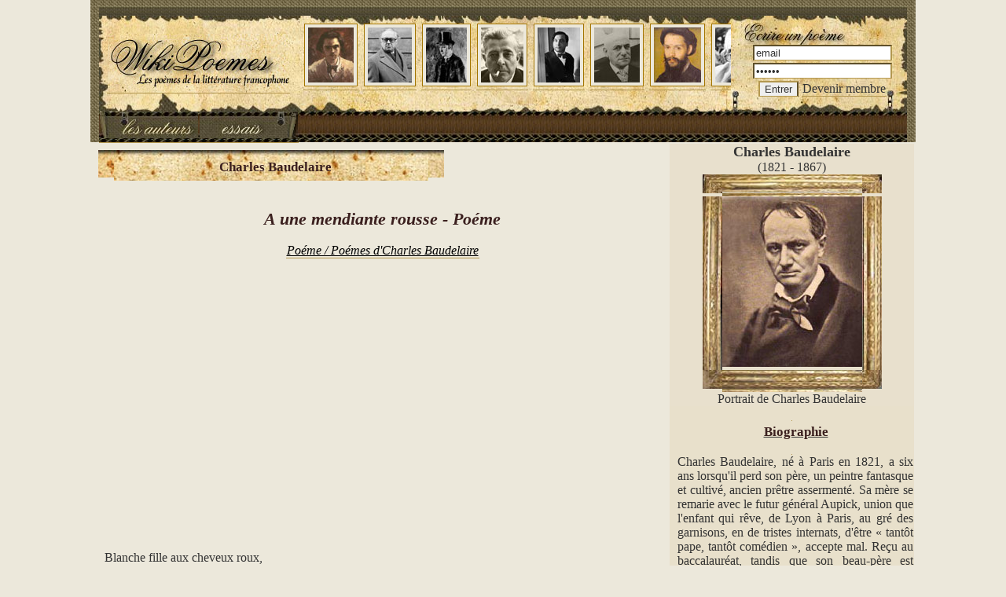

--- FILE ---
content_type: text/html; charset=utf-8
request_url: https://www.google.com/recaptcha/api2/aframe
body_size: 267
content:
<!DOCTYPE HTML><html><head><meta http-equiv="content-type" content="text/html; charset=UTF-8"></head><body><script nonce="KIcd0O7yIDiZFxTeAcz8Pw">/** Anti-fraud and anti-abuse applications only. See google.com/recaptcha */ try{var clients={'sodar':'https://pagead2.googlesyndication.com/pagead/sodar?'};window.addEventListener("message",function(a){try{if(a.source===window.parent){var b=JSON.parse(a.data);var c=clients[b['id']];if(c){var d=document.createElement('img');d.src=c+b['params']+'&rc='+(localStorage.getItem("rc::a")?sessionStorage.getItem("rc::b"):"");window.document.body.appendChild(d);sessionStorage.setItem("rc::e",parseInt(sessionStorage.getItem("rc::e")||0)+1);localStorage.setItem("rc::h",'1768736448835');}}}catch(b){}});window.parent.postMessage("_grecaptcha_ready", "*");}catch(b){}</script></body></html>

--- FILE ---
content_type: text/css
request_url: https://www.wikipoemes.com/style_photo.css
body_size: 772
content:
/* October 2004 */

/* DESIGN ELEMENTS AND OBJECTS */


/* PHOTOS, CAPTIONS AND CREDITS */

#contentColumn .photoLeft,
#contentColumn .photoRight,
#contentColumn .photoCenter {
	padding: 10px;
	border: 1px solid #ccc;
	font-family: Verdana, Arial, Helvetica, sans-serif;
	position:relative;
	background-color:#fff;
}
#contentColumn .photoLeft {float: left; margin: 10px 20px 10px 0;}
#contentColumn .photoRight {float: right; margin: 10px 0 10px 15px;}
#contentColumn .photoCenter {float: left; margin: 10px auto;}

.photoLeft img,
.photoRight img,
.photoCenter img {
	border: 0px solid #000;
	padding: 4px;
	border: 1px solid #A37500;
	font-family: Verdana, Arial, Helvetica, sans-serif;
	position:relative;
	background-color:#ECE8DB;
}
#contentColumn .photoLeft .credit,
#contentColumn .photoRight .credit,
#contentColumn .photoCenter .credit {
	font-size: 9px;
	text-align:right;
	color: #999;
	margin-top: 5px;
	/*margin-right: -20px;*/
	/*text-transform: uppercase;*/
}
#contentColumn .photoLeft .caption,
#contentColumn .photoRight .caption,
#contentColumn .photoCenter .caption {
	font-size: 10px;
	line-height: 10px;
	color: #666;
	margin-top: 5px;
	/*margin-right: -20px;*/
}
/*#contentColumn .photoLeft span,
#contentColumn .photoRight span {
	display: none;
}
*/

#contentFrame #contentColumn .photoLeft a,
#contentFrame #contentColumn .photoRight a,
#contentFrame #contentColumn .photoCenter a {
	font-weight: normal;
	border-bottom: none;
}
#contentColumn .photoLeft .caption a.linkPDF,
#contentColumn .photoRight .caption a.linkPDF,
#contentColumn .photoCenter .caption a.linkPDF {
	padding: 4px 0 4px 20px;
	line-height: 14px;
	font-size: 16px;
	background: url(/en/mus/img/bulletPDF.gif) no-repeat top left;
	}





/* PHOTO INFO POPUP */

/* position and style the trigger 
.photoRight span,
.photoLeft span {			
	position: relative;
	display: block;
	padding: 0;
	margin: 0;
	text-decoration: none;
}
*/

/*.photoRight, .photoLeft  {cursor: help;}*/
.photoRight span, .photoLeft span  {display: none;}  /* hide the info by default */




/*
.photoRight a:hover {
	color: #000;*/
	/* text-indent: 0; ie bug fix */
	/* text-decoration: none;  remove safari underline */
/*	z-index: 99;
}
*/

.photoRight:hover span,
.photoLeft:hover span {  /* style the popup info window on hover */
	display: block;
	position: relative;
	top: 20;   /* position the popup */
	left: 20;	/* position the popup */
	width: 100px;
	margin: 0;
	padding: 0px;
	color: #000;
	font-weight: normal;
	/*white-space:nowrap;*/
	background: #ECE8DB;
	text-align: center;
	/*line-height: 30px;*/
	border: 1px solid #000000;
	line-height:normal;  /* NN6 fix */
	font: 9px verdana, geneva, arial, sans-serif;
}
#contentColumn .photoRight:hover span p,
#contentColumn .photoLeft:hover span p  {
	padding: 0;
	margin: 0 0 4px 0;
}

